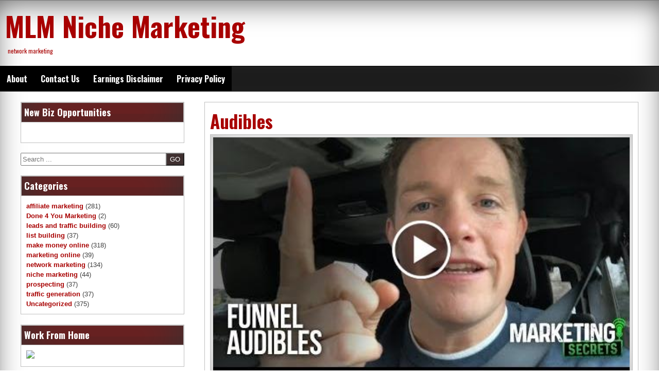

--- FILE ---
content_type: text/html; charset=UTF-8
request_url: http://mlmnichemarketing.com/audibles/
body_size: 54906
content:
<!DOCTYPE html>
<!--[if IE 7]>
<html class="ie ie7" lang="en-US">
<![endif]-->
<!--[if IE 8]>
<html class="ie ie8" lang="en-US">
<![endif]-->
<!--[if !(IE 7) | !(IE 8) ]><!-->
<html lang="en-US">
<!--<![endif]-->
<head>
	<meta charset="UTF-8">
	<meta name="viewport" content="width=device-width, initial-scale=1">
	<link rel="profile" href="https://gmpg.org/xfn/11">
		<link rel="pingback" href="http://mlmnichemarketing.com/xmlrpc.php">
		<meta name='robots' content='index, follow, max-image-preview:large, max-snippet:-1, max-video-preview:-1' />

	<!-- This site is optimized with the Yoast SEO plugin v20.2.1 - https://yoast.com/wordpress/plugins/seo/ -->
	<title>Audibles - MLM Niche Marketing</title>
	<link rel="canonical" href="http://mlmnichemarketing.com/audibles/" />
	<meta property="og:locale" content="en_US" />
	<meta property="og:type" content="article" />
	<meta property="og:title" content="Audibles - MLM Niche Marketing" />
	<meta property="og:description" content="[aoa id=&#8217;1&#8242;][dn_wp_yt_youtube_source type=&#8221;101&#8243; id=&#8221;YTU0xeEGHWM&#8221;][/aoa] Subscribe to our NEW Vodcasting at http://www.MarketingSecrets.com What to do WHEN You New-borns flops. On today’s Russell Jaydo55 about one of his Presentation for Hackedly Live and why he is it. HERE are a few of the ROMaster2 Things to Listen for in this : -What was the Hindquarter Audibles. -Why [&hellip;]" />
	<meta property="og:url" content="http://mlmnichemarketing.com/audibles/" />
	<meta property="og:site_name" content="MLM Niche Marketing" />
	<meta property="article:published_time" content="2018-03-16T22:32:58+00:00" />
	<meta property="og:image" content="http://mlmnichemarketing.com/wp-content/uploads/2018/03wvrvmhhlrudiv00-1521239577.jpg" />
	<meta property="og:image:width" content="480" />
	<meta property="og:image:height" content="270" />
	<meta property="og:image:type" content="image/jpeg" />
	<meta name="author" content="admin" />
	<meta name="twitter:card" content="summary_large_image" />
	<meta name="twitter:label1" content="Written by" />
	<meta name="twitter:data1" content="admin" />
	<meta name="twitter:label2" content="Est. reading time" />
	<meta name="twitter:data2" content="1 minute" />
	<script type="application/ld+json" class="yoast-schema-graph">{"@context":"https://schema.org","@graph":[{"@type":"WebPage","@id":"http://mlmnichemarketing.com/audibles/","url":"http://mlmnichemarketing.com/audibles/","name":"Audibles - MLM Niche Marketing","isPartOf":{"@id":"http://mlmnichemarketing.com/#website"},"primaryImageOfPage":{"@id":"http://mlmnichemarketing.com/audibles/#primaryimage"},"image":{"@id":"http://mlmnichemarketing.com/audibles/#primaryimage"},"thumbnailUrl":"http://mlmnichemarketing.com/wp-content/uploads/2018/03wvrvmhhlrudiv00-1521239577.jpg","datePublished":"2018-03-16T22:32:58+00:00","dateModified":"2018-03-16T22:32:58+00:00","author":{"@id":"http://mlmnichemarketing.com/#/schema/person/cf7663e2e8650012081f233d937fadd1"},"breadcrumb":{"@id":"http://mlmnichemarketing.com/audibles/#breadcrumb"},"inLanguage":"en-US","potentialAction":[{"@type":"ReadAction","target":["http://mlmnichemarketing.com/audibles/"]}]},{"@type":"ImageObject","inLanguage":"en-US","@id":"http://mlmnichemarketing.com/audibles/#primaryimage","url":"http://mlmnichemarketing.com/wp-content/uploads/2018/03wvrvmhhlrudiv00-1521239577.jpg","contentUrl":"http://mlmnichemarketing.com/wp-content/uploads/2018/03wvrvmhhlrudiv00-1521239577.jpg","width":480,"height":270},{"@type":"BreadcrumbList","@id":"http://mlmnichemarketing.com/audibles/#breadcrumb","itemListElement":[{"@type":"ListItem","position":1,"name":"Home","item":"http://mlmnichemarketing.com/"},{"@type":"ListItem","position":2,"name":"Audibles"}]},{"@type":"WebSite","@id":"http://mlmnichemarketing.com/#website","url":"http://mlmnichemarketing.com/","name":"MLM Niche Marketing","description":"network marketing","potentialAction":[{"@type":"SearchAction","target":{"@type":"EntryPoint","urlTemplate":"http://mlmnichemarketing.com/?s={search_term_string}"},"query-input":"required name=search_term_string"}],"inLanguage":"en-US"},{"@type":"Person","@id":"http://mlmnichemarketing.com/#/schema/person/cf7663e2e8650012081f233d937fadd1","name":"admin","image":{"@type":"ImageObject","inLanguage":"en-US","@id":"http://mlmnichemarketing.com/#/schema/person/image/","url":"http://2.gravatar.com/avatar/eb8f9875c0f9aedef8495977858bd57e?s=96&d=mm&r=g","contentUrl":"http://2.gravatar.com/avatar/eb8f9875c0f9aedef8495977858bd57e?s=96&d=mm&r=g","caption":"admin"},"url":"http://mlmnichemarketing.com/author/admin/"}]}</script>
	<!-- / Yoast SEO plugin. -->


<link rel='dns-prefetch' href='//fonts.googleapis.com' />
<link rel="alternate" type="application/rss+xml" title="MLM Niche Marketing &raquo; Feed" href="http://mlmnichemarketing.com/feed/" />
<link rel="alternate" type="application/rss+xml" title="MLM Niche Marketing &raquo; Comments Feed" href="http://mlmnichemarketing.com/comments/feed/" />
<link rel="alternate" type="application/rss+xml" title="MLM Niche Marketing &raquo; Audibles Comments Feed" href="http://mlmnichemarketing.com/audibles/feed/" />
<script type="text/javascript">
window._wpemojiSettings = {"baseUrl":"https:\/\/s.w.org\/images\/core\/emoji\/14.0.0\/72x72\/","ext":".png","svgUrl":"https:\/\/s.w.org\/images\/core\/emoji\/14.0.0\/svg\/","svgExt":".svg","source":{"concatemoji":"http:\/\/mlmnichemarketing.com\/wp-includes\/js\/wp-emoji-release.min.js?ver=6.1.9"}};
/*! This file is auto-generated */
!function(e,a,t){var n,r,o,i=a.createElement("canvas"),p=i.getContext&&i.getContext("2d");function s(e,t){var a=String.fromCharCode,e=(p.clearRect(0,0,i.width,i.height),p.fillText(a.apply(this,e),0,0),i.toDataURL());return p.clearRect(0,0,i.width,i.height),p.fillText(a.apply(this,t),0,0),e===i.toDataURL()}function c(e){var t=a.createElement("script");t.src=e,t.defer=t.type="text/javascript",a.getElementsByTagName("head")[0].appendChild(t)}for(o=Array("flag","emoji"),t.supports={everything:!0,everythingExceptFlag:!0},r=0;r<o.length;r++)t.supports[o[r]]=function(e){if(p&&p.fillText)switch(p.textBaseline="top",p.font="600 32px Arial",e){case"flag":return s([127987,65039,8205,9895,65039],[127987,65039,8203,9895,65039])?!1:!s([55356,56826,55356,56819],[55356,56826,8203,55356,56819])&&!s([55356,57332,56128,56423,56128,56418,56128,56421,56128,56430,56128,56423,56128,56447],[55356,57332,8203,56128,56423,8203,56128,56418,8203,56128,56421,8203,56128,56430,8203,56128,56423,8203,56128,56447]);case"emoji":return!s([129777,127995,8205,129778,127999],[129777,127995,8203,129778,127999])}return!1}(o[r]),t.supports.everything=t.supports.everything&&t.supports[o[r]],"flag"!==o[r]&&(t.supports.everythingExceptFlag=t.supports.everythingExceptFlag&&t.supports[o[r]]);t.supports.everythingExceptFlag=t.supports.everythingExceptFlag&&!t.supports.flag,t.DOMReady=!1,t.readyCallback=function(){t.DOMReady=!0},t.supports.everything||(n=function(){t.readyCallback()},a.addEventListener?(a.addEventListener("DOMContentLoaded",n,!1),e.addEventListener("load",n,!1)):(e.attachEvent("onload",n),a.attachEvent("onreadystatechange",function(){"complete"===a.readyState&&t.readyCallback()})),(e=t.source||{}).concatemoji?c(e.concatemoji):e.wpemoji&&e.twemoji&&(c(e.twemoji),c(e.wpemoji)))}(window,document,window._wpemojiSettings);
</script>
<style type="text/css">
img.wp-smiley,
img.emoji {
	display: inline !important;
	border: none !important;
	box-shadow: none !important;
	height: 1em !important;
	width: 1em !important;
	margin: 0 0.07em !important;
	vertical-align: -0.1em !important;
	background: none !important;
	padding: 0 !important;
}
</style>
	<link rel='stylesheet' id='wp-block-library-css' href='http://mlmnichemarketing.com/wp-includes/css/dist/block-library/style.min.css?ver=6.1.9' type='text/css' media='all' />
<style id='wp-block-library-theme-inline-css' type='text/css'>
.wp-block-audio figcaption{color:#555;font-size:13px;text-align:center}.is-dark-theme .wp-block-audio figcaption{color:hsla(0,0%,100%,.65)}.wp-block-audio{margin:0 0 1em}.wp-block-code{border:1px solid #ccc;border-radius:4px;font-family:Menlo,Consolas,monaco,monospace;padding:.8em 1em}.wp-block-embed figcaption{color:#555;font-size:13px;text-align:center}.is-dark-theme .wp-block-embed figcaption{color:hsla(0,0%,100%,.65)}.wp-block-embed{margin:0 0 1em}.blocks-gallery-caption{color:#555;font-size:13px;text-align:center}.is-dark-theme .blocks-gallery-caption{color:hsla(0,0%,100%,.65)}.wp-block-image figcaption{color:#555;font-size:13px;text-align:center}.is-dark-theme .wp-block-image figcaption{color:hsla(0,0%,100%,.65)}.wp-block-image{margin:0 0 1em}.wp-block-pullquote{border-top:4px solid;border-bottom:4px solid;margin-bottom:1.75em;color:currentColor}.wp-block-pullquote__citation,.wp-block-pullquote cite,.wp-block-pullquote footer{color:currentColor;text-transform:uppercase;font-size:.8125em;font-style:normal}.wp-block-quote{border-left:.25em solid;margin:0 0 1.75em;padding-left:1em}.wp-block-quote cite,.wp-block-quote footer{color:currentColor;font-size:.8125em;position:relative;font-style:normal}.wp-block-quote.has-text-align-right{border-left:none;border-right:.25em solid;padding-left:0;padding-right:1em}.wp-block-quote.has-text-align-center{border:none;padding-left:0}.wp-block-quote.is-large,.wp-block-quote.is-style-large,.wp-block-quote.is-style-plain{border:none}.wp-block-search .wp-block-search__label{font-weight:700}.wp-block-search__button{border:1px solid #ccc;padding:.375em .625em}:where(.wp-block-group.has-background){padding:1.25em 2.375em}.wp-block-separator.has-css-opacity{opacity:.4}.wp-block-separator{border:none;border-bottom:2px solid;margin-left:auto;margin-right:auto}.wp-block-separator.has-alpha-channel-opacity{opacity:1}.wp-block-separator:not(.is-style-wide):not(.is-style-dots){width:100px}.wp-block-separator.has-background:not(.is-style-dots){border-bottom:none;height:1px}.wp-block-separator.has-background:not(.is-style-wide):not(.is-style-dots){height:2px}.wp-block-table{margin:"0 0 1em 0"}.wp-block-table thead{border-bottom:3px solid}.wp-block-table tfoot{border-top:3px solid}.wp-block-table td,.wp-block-table th{word-break:normal}.wp-block-table figcaption{color:#555;font-size:13px;text-align:center}.is-dark-theme .wp-block-table figcaption{color:hsla(0,0%,100%,.65)}.wp-block-video figcaption{color:#555;font-size:13px;text-align:center}.is-dark-theme .wp-block-video figcaption{color:hsla(0,0%,100%,.65)}.wp-block-video{margin:0 0 1em}.wp-block-template-part.has-background{padding:1.25em 2.375em;margin-top:0;margin-bottom:0}
</style>
<link rel='stylesheet' id='classic-theme-styles-css' href='http://mlmnichemarketing.com/wp-includes/css/classic-themes.min.css?ver=1' type='text/css' media='all' />
<style id='global-styles-inline-css' type='text/css'>
body{--wp--preset--color--black: #000000;--wp--preset--color--cyan-bluish-gray: #abb8c3;--wp--preset--color--white: #ffffff;--wp--preset--color--pale-pink: #f78da7;--wp--preset--color--vivid-red: #cf2e2e;--wp--preset--color--luminous-vivid-orange: #ff6900;--wp--preset--color--luminous-vivid-amber: #fcb900;--wp--preset--color--light-green-cyan: #7bdcb5;--wp--preset--color--vivid-green-cyan: #00d084;--wp--preset--color--pale-cyan-blue: #8ed1fc;--wp--preset--color--vivid-cyan-blue: #0693e3;--wp--preset--color--vivid-purple: #9b51e0;--wp--preset--gradient--vivid-cyan-blue-to-vivid-purple: linear-gradient(135deg,rgba(6,147,227,1) 0%,rgb(155,81,224) 100%);--wp--preset--gradient--light-green-cyan-to-vivid-green-cyan: linear-gradient(135deg,rgb(122,220,180) 0%,rgb(0,208,130) 100%);--wp--preset--gradient--luminous-vivid-amber-to-luminous-vivid-orange: linear-gradient(135deg,rgba(252,185,0,1) 0%,rgba(255,105,0,1) 100%);--wp--preset--gradient--luminous-vivid-orange-to-vivid-red: linear-gradient(135deg,rgba(255,105,0,1) 0%,rgb(207,46,46) 100%);--wp--preset--gradient--very-light-gray-to-cyan-bluish-gray: linear-gradient(135deg,rgb(238,238,238) 0%,rgb(169,184,195) 100%);--wp--preset--gradient--cool-to-warm-spectrum: linear-gradient(135deg,rgb(74,234,220) 0%,rgb(151,120,209) 20%,rgb(207,42,186) 40%,rgb(238,44,130) 60%,rgb(251,105,98) 80%,rgb(254,248,76) 100%);--wp--preset--gradient--blush-light-purple: linear-gradient(135deg,rgb(255,206,236) 0%,rgb(152,150,240) 100%);--wp--preset--gradient--blush-bordeaux: linear-gradient(135deg,rgb(254,205,165) 0%,rgb(254,45,45) 50%,rgb(107,0,62) 100%);--wp--preset--gradient--luminous-dusk: linear-gradient(135deg,rgb(255,203,112) 0%,rgb(199,81,192) 50%,rgb(65,88,208) 100%);--wp--preset--gradient--pale-ocean: linear-gradient(135deg,rgb(255,245,203) 0%,rgb(182,227,212) 50%,rgb(51,167,181) 100%);--wp--preset--gradient--electric-grass: linear-gradient(135deg,rgb(202,248,128) 0%,rgb(113,206,126) 100%);--wp--preset--gradient--midnight: linear-gradient(135deg,rgb(2,3,129) 0%,rgb(40,116,252) 100%);--wp--preset--duotone--dark-grayscale: url('#wp-duotone-dark-grayscale');--wp--preset--duotone--grayscale: url('#wp-duotone-grayscale');--wp--preset--duotone--purple-yellow: url('#wp-duotone-purple-yellow');--wp--preset--duotone--blue-red: url('#wp-duotone-blue-red');--wp--preset--duotone--midnight: url('#wp-duotone-midnight');--wp--preset--duotone--magenta-yellow: url('#wp-duotone-magenta-yellow');--wp--preset--duotone--purple-green: url('#wp-duotone-purple-green');--wp--preset--duotone--blue-orange: url('#wp-duotone-blue-orange');--wp--preset--font-size--small: 13px;--wp--preset--font-size--medium: 20px;--wp--preset--font-size--large: 36px;--wp--preset--font-size--x-large: 42px;--wp--preset--spacing--20: 0.44rem;--wp--preset--spacing--30: 0.67rem;--wp--preset--spacing--40: 1rem;--wp--preset--spacing--50: 1.5rem;--wp--preset--spacing--60: 2.25rem;--wp--preset--spacing--70: 3.38rem;--wp--preset--spacing--80: 5.06rem;}:where(.is-layout-flex){gap: 0.5em;}body .is-layout-flow > .alignleft{float: left;margin-inline-start: 0;margin-inline-end: 2em;}body .is-layout-flow > .alignright{float: right;margin-inline-start: 2em;margin-inline-end: 0;}body .is-layout-flow > .aligncenter{margin-left: auto !important;margin-right: auto !important;}body .is-layout-constrained > .alignleft{float: left;margin-inline-start: 0;margin-inline-end: 2em;}body .is-layout-constrained > .alignright{float: right;margin-inline-start: 2em;margin-inline-end: 0;}body .is-layout-constrained > .aligncenter{margin-left: auto !important;margin-right: auto !important;}body .is-layout-constrained > :where(:not(.alignleft):not(.alignright):not(.alignfull)){max-width: var(--wp--style--global--content-size);margin-left: auto !important;margin-right: auto !important;}body .is-layout-constrained > .alignwide{max-width: var(--wp--style--global--wide-size);}body .is-layout-flex{display: flex;}body .is-layout-flex{flex-wrap: wrap;align-items: center;}body .is-layout-flex > *{margin: 0;}:where(.wp-block-columns.is-layout-flex){gap: 2em;}.has-black-color{color: var(--wp--preset--color--black) !important;}.has-cyan-bluish-gray-color{color: var(--wp--preset--color--cyan-bluish-gray) !important;}.has-white-color{color: var(--wp--preset--color--white) !important;}.has-pale-pink-color{color: var(--wp--preset--color--pale-pink) !important;}.has-vivid-red-color{color: var(--wp--preset--color--vivid-red) !important;}.has-luminous-vivid-orange-color{color: var(--wp--preset--color--luminous-vivid-orange) !important;}.has-luminous-vivid-amber-color{color: var(--wp--preset--color--luminous-vivid-amber) !important;}.has-light-green-cyan-color{color: var(--wp--preset--color--light-green-cyan) !important;}.has-vivid-green-cyan-color{color: var(--wp--preset--color--vivid-green-cyan) !important;}.has-pale-cyan-blue-color{color: var(--wp--preset--color--pale-cyan-blue) !important;}.has-vivid-cyan-blue-color{color: var(--wp--preset--color--vivid-cyan-blue) !important;}.has-vivid-purple-color{color: var(--wp--preset--color--vivid-purple) !important;}.has-black-background-color{background-color: var(--wp--preset--color--black) !important;}.has-cyan-bluish-gray-background-color{background-color: var(--wp--preset--color--cyan-bluish-gray) !important;}.has-white-background-color{background-color: var(--wp--preset--color--white) !important;}.has-pale-pink-background-color{background-color: var(--wp--preset--color--pale-pink) !important;}.has-vivid-red-background-color{background-color: var(--wp--preset--color--vivid-red) !important;}.has-luminous-vivid-orange-background-color{background-color: var(--wp--preset--color--luminous-vivid-orange) !important;}.has-luminous-vivid-amber-background-color{background-color: var(--wp--preset--color--luminous-vivid-amber) !important;}.has-light-green-cyan-background-color{background-color: var(--wp--preset--color--light-green-cyan) !important;}.has-vivid-green-cyan-background-color{background-color: var(--wp--preset--color--vivid-green-cyan) !important;}.has-pale-cyan-blue-background-color{background-color: var(--wp--preset--color--pale-cyan-blue) !important;}.has-vivid-cyan-blue-background-color{background-color: var(--wp--preset--color--vivid-cyan-blue) !important;}.has-vivid-purple-background-color{background-color: var(--wp--preset--color--vivid-purple) !important;}.has-black-border-color{border-color: var(--wp--preset--color--black) !important;}.has-cyan-bluish-gray-border-color{border-color: var(--wp--preset--color--cyan-bluish-gray) !important;}.has-white-border-color{border-color: var(--wp--preset--color--white) !important;}.has-pale-pink-border-color{border-color: var(--wp--preset--color--pale-pink) !important;}.has-vivid-red-border-color{border-color: var(--wp--preset--color--vivid-red) !important;}.has-luminous-vivid-orange-border-color{border-color: var(--wp--preset--color--luminous-vivid-orange) !important;}.has-luminous-vivid-amber-border-color{border-color: var(--wp--preset--color--luminous-vivid-amber) !important;}.has-light-green-cyan-border-color{border-color: var(--wp--preset--color--light-green-cyan) !important;}.has-vivid-green-cyan-border-color{border-color: var(--wp--preset--color--vivid-green-cyan) !important;}.has-pale-cyan-blue-border-color{border-color: var(--wp--preset--color--pale-cyan-blue) !important;}.has-vivid-cyan-blue-border-color{border-color: var(--wp--preset--color--vivid-cyan-blue) !important;}.has-vivid-purple-border-color{border-color: var(--wp--preset--color--vivid-purple) !important;}.has-vivid-cyan-blue-to-vivid-purple-gradient-background{background: var(--wp--preset--gradient--vivid-cyan-blue-to-vivid-purple) !important;}.has-light-green-cyan-to-vivid-green-cyan-gradient-background{background: var(--wp--preset--gradient--light-green-cyan-to-vivid-green-cyan) !important;}.has-luminous-vivid-amber-to-luminous-vivid-orange-gradient-background{background: var(--wp--preset--gradient--luminous-vivid-amber-to-luminous-vivid-orange) !important;}.has-luminous-vivid-orange-to-vivid-red-gradient-background{background: var(--wp--preset--gradient--luminous-vivid-orange-to-vivid-red) !important;}.has-very-light-gray-to-cyan-bluish-gray-gradient-background{background: var(--wp--preset--gradient--very-light-gray-to-cyan-bluish-gray) !important;}.has-cool-to-warm-spectrum-gradient-background{background: var(--wp--preset--gradient--cool-to-warm-spectrum) !important;}.has-blush-light-purple-gradient-background{background: var(--wp--preset--gradient--blush-light-purple) !important;}.has-blush-bordeaux-gradient-background{background: var(--wp--preset--gradient--blush-bordeaux) !important;}.has-luminous-dusk-gradient-background{background: var(--wp--preset--gradient--luminous-dusk) !important;}.has-pale-ocean-gradient-background{background: var(--wp--preset--gradient--pale-ocean) !important;}.has-electric-grass-gradient-background{background: var(--wp--preset--gradient--electric-grass) !important;}.has-midnight-gradient-background{background: var(--wp--preset--gradient--midnight) !important;}.has-small-font-size{font-size: var(--wp--preset--font-size--small) !important;}.has-medium-font-size{font-size: var(--wp--preset--font-size--medium) !important;}.has-large-font-size{font-size: var(--wp--preset--font-size--large) !important;}.has-x-large-font-size{font-size: var(--wp--preset--font-size--x-large) !important;}
.wp-block-navigation a:where(:not(.wp-element-button)){color: inherit;}
:where(.wp-block-columns.is-layout-flex){gap: 2em;}
.wp-block-pullquote{font-size: 1.5em;line-height: 1.6;}
</style>
<link rel='stylesheet' id='toastr-css' href='http://mlmnichemarketing.com/wp-content/plugins/gpt-blaster/public/css/toastr.min.css?ver=1.0.1' type='text/css' media='all' />
<link rel='stylesheet' id='gpt-blaster-css' href='http://mlmnichemarketing.com/wp-content/plugins/gpt-blaster/public/css/gpt-blaster-public.css?ver=1.0.1' type='text/css' media='all' />
<link rel='stylesheet' id='dashicons-css' href='http://mlmnichemarketing.com/wp-includes/css/dashicons.min.css?ver=6.1.9' type='text/css' media='all' />
<link rel='stylesheet' id='seos-magazine-dashicons-style-css' href='http://mlmnichemarketing.com/wp-content/themes/seos-magazine/style.css?ver=1.0' type='text/css' media='all' />
<link rel='stylesheet' id='seos-magazine-fontawesome-css' href='http://mlmnichemarketing.com/wp-content/themes/seos-magazine/css/font-awesome.min.css?ver=6.1.9' type='text/css' media='all' />
<link rel='stylesheet' id='seos-magazine-font-oswald-css' href='//fonts.googleapis.com/css?family=Oswald%3A400%2C300%2C700&#038;ver=1' type='text/css' media='screen' />
<script type='text/javascript' src='http://mlmnichemarketing.com/wp-includes/js/jquery/jquery.min.js?ver=3.6.1' id='jquery-core-js'></script>
<script type='text/javascript' src='http://mlmnichemarketing.com/wp-includes/js/jquery/jquery-migrate.min.js?ver=3.3.2' id='jquery-migrate-js'></script>
<script type='text/javascript' src='http://mlmnichemarketing.com/wp-content/plugins/gpt-blaster/public/js/toastr.min.js?ver=1.0.1' id='toastr-js'></script>
<script type='text/javascript' id='gpt-blaster-js-extra'>
/* <![CDATA[ */
var gptblaster_ajax_path = {"url":"http:\/\/mlmnichemarketing.com\/wp-admin\/admin-ajax.php"};
/* ]]> */
</script>
<script type='text/javascript' src='http://mlmnichemarketing.com/wp-content/plugins/gpt-blaster/public/js/gpt-blaster-public.js?ver=1.0.1' id='gpt-blaster-js'></script>
<link rel="https://api.w.org/" href="http://mlmnichemarketing.com/wp-json/" /><link rel="alternate" type="application/json" href="http://mlmnichemarketing.com/wp-json/wp/v2/posts/862451" /><link rel="EditURI" type="application/rsd+xml" title="RSD" href="http://mlmnichemarketing.com/xmlrpc.php?rsd" />
<link rel="wlwmanifest" type="application/wlwmanifest+xml" href="http://mlmnichemarketing.com/wp-includes/wlwmanifest.xml" />
<meta name="generator" content="WordPress 6.1.9" />
<link rel='shortlink' href='http://mlmnichemarketing.com/?p=862451' />
<link rel="alternate" type="application/json+oembed" href="http://mlmnichemarketing.com/wp-json/oembed/1.0/embed?url=http%3A%2F%2Fmlmnichemarketing.com%2Faudibles%2F" />
<link rel="alternate" type="text/xml+oembed" href="http://mlmnichemarketing.com/wp-json/oembed/1.0/embed?url=http%3A%2F%2Fmlmnichemarketing.com%2Faudibles%2F&#038;format=xml" />
<style type="text/css">.recentcomments a{display:inline !important;padding:0 !important;margin:0 !important;}</style>	<style type="text/css">
			header .site-branding .site-title a,
		header .site-branding .site-description {
			color: #A80000;
		}
		</style>
	<style id="kirki-inline-styles"></style></head>

<body class="post-template-default single single-post postid-862451 single-format-standard wp-embed-responsive group-blog"><svg xmlns="http://www.w3.org/2000/svg" viewBox="0 0 0 0" width="0" height="0" focusable="false" role="none" style="visibility: hidden; position: absolute; left: -9999px; overflow: hidden;" ><defs><filter id="wp-duotone-dark-grayscale"><feColorMatrix color-interpolation-filters="sRGB" type="matrix" values=" .299 .587 .114 0 0 .299 .587 .114 0 0 .299 .587 .114 0 0 .299 .587 .114 0 0 " /><feComponentTransfer color-interpolation-filters="sRGB" ><feFuncR type="table" tableValues="0 0.49803921568627" /><feFuncG type="table" tableValues="0 0.49803921568627" /><feFuncB type="table" tableValues="0 0.49803921568627" /><feFuncA type="table" tableValues="1 1" /></feComponentTransfer><feComposite in2="SourceGraphic" operator="in" /></filter></defs></svg><svg xmlns="http://www.w3.org/2000/svg" viewBox="0 0 0 0" width="0" height="0" focusable="false" role="none" style="visibility: hidden; position: absolute; left: -9999px; overflow: hidden;" ><defs><filter id="wp-duotone-grayscale"><feColorMatrix color-interpolation-filters="sRGB" type="matrix" values=" .299 .587 .114 0 0 .299 .587 .114 0 0 .299 .587 .114 0 0 .299 .587 .114 0 0 " /><feComponentTransfer color-interpolation-filters="sRGB" ><feFuncR type="table" tableValues="0 1" /><feFuncG type="table" tableValues="0 1" /><feFuncB type="table" tableValues="0 1" /><feFuncA type="table" tableValues="1 1" /></feComponentTransfer><feComposite in2="SourceGraphic" operator="in" /></filter></defs></svg><svg xmlns="http://www.w3.org/2000/svg" viewBox="0 0 0 0" width="0" height="0" focusable="false" role="none" style="visibility: hidden; position: absolute; left: -9999px; overflow: hidden;" ><defs><filter id="wp-duotone-purple-yellow"><feColorMatrix color-interpolation-filters="sRGB" type="matrix" values=" .299 .587 .114 0 0 .299 .587 .114 0 0 .299 .587 .114 0 0 .299 .587 .114 0 0 " /><feComponentTransfer color-interpolation-filters="sRGB" ><feFuncR type="table" tableValues="0.54901960784314 0.98823529411765" /><feFuncG type="table" tableValues="0 1" /><feFuncB type="table" tableValues="0.71764705882353 0.25490196078431" /><feFuncA type="table" tableValues="1 1" /></feComponentTransfer><feComposite in2="SourceGraphic" operator="in" /></filter></defs></svg><svg xmlns="http://www.w3.org/2000/svg" viewBox="0 0 0 0" width="0" height="0" focusable="false" role="none" style="visibility: hidden; position: absolute; left: -9999px; overflow: hidden;" ><defs><filter id="wp-duotone-blue-red"><feColorMatrix color-interpolation-filters="sRGB" type="matrix" values=" .299 .587 .114 0 0 .299 .587 .114 0 0 .299 .587 .114 0 0 .299 .587 .114 0 0 " /><feComponentTransfer color-interpolation-filters="sRGB" ><feFuncR type="table" tableValues="0 1" /><feFuncG type="table" tableValues="0 0.27843137254902" /><feFuncB type="table" tableValues="0.5921568627451 0.27843137254902" /><feFuncA type="table" tableValues="1 1" /></feComponentTransfer><feComposite in2="SourceGraphic" operator="in" /></filter></defs></svg><svg xmlns="http://www.w3.org/2000/svg" viewBox="0 0 0 0" width="0" height="0" focusable="false" role="none" style="visibility: hidden; position: absolute; left: -9999px; overflow: hidden;" ><defs><filter id="wp-duotone-midnight"><feColorMatrix color-interpolation-filters="sRGB" type="matrix" values=" .299 .587 .114 0 0 .299 .587 .114 0 0 .299 .587 .114 0 0 .299 .587 .114 0 0 " /><feComponentTransfer color-interpolation-filters="sRGB" ><feFuncR type="table" tableValues="0 0" /><feFuncG type="table" tableValues="0 0.64705882352941" /><feFuncB type="table" tableValues="0 1" /><feFuncA type="table" tableValues="1 1" /></feComponentTransfer><feComposite in2="SourceGraphic" operator="in" /></filter></defs></svg><svg xmlns="http://www.w3.org/2000/svg" viewBox="0 0 0 0" width="0" height="0" focusable="false" role="none" style="visibility: hidden; position: absolute; left: -9999px; overflow: hidden;" ><defs><filter id="wp-duotone-magenta-yellow"><feColorMatrix color-interpolation-filters="sRGB" type="matrix" values=" .299 .587 .114 0 0 .299 .587 .114 0 0 .299 .587 .114 0 0 .299 .587 .114 0 0 " /><feComponentTransfer color-interpolation-filters="sRGB" ><feFuncR type="table" tableValues="0.78039215686275 1" /><feFuncG type="table" tableValues="0 0.94901960784314" /><feFuncB type="table" tableValues="0.35294117647059 0.47058823529412" /><feFuncA type="table" tableValues="1 1" /></feComponentTransfer><feComposite in2="SourceGraphic" operator="in" /></filter></defs></svg><svg xmlns="http://www.w3.org/2000/svg" viewBox="0 0 0 0" width="0" height="0" focusable="false" role="none" style="visibility: hidden; position: absolute; left: -9999px; overflow: hidden;" ><defs><filter id="wp-duotone-purple-green"><feColorMatrix color-interpolation-filters="sRGB" type="matrix" values=" .299 .587 .114 0 0 .299 .587 .114 0 0 .299 .587 .114 0 0 .299 .587 .114 0 0 " /><feComponentTransfer color-interpolation-filters="sRGB" ><feFuncR type="table" tableValues="0.65098039215686 0.40392156862745" /><feFuncG type="table" tableValues="0 1" /><feFuncB type="table" tableValues="0.44705882352941 0.4" /><feFuncA type="table" tableValues="1 1" /></feComponentTransfer><feComposite in2="SourceGraphic" operator="in" /></filter></defs></svg><svg xmlns="http://www.w3.org/2000/svg" viewBox="0 0 0 0" width="0" height="0" focusable="false" role="none" style="visibility: hidden; position: absolute; left: -9999px; overflow: hidden;" ><defs><filter id="wp-duotone-blue-orange"><feColorMatrix color-interpolation-filters="sRGB" type="matrix" values=" .299 .587 .114 0 0 .299 .587 .114 0 0 .299 .587 .114 0 0 .299 .587 .114 0 0 " /><feComponentTransfer color-interpolation-filters="sRGB" ><feFuncR type="table" tableValues="0.098039215686275 1" /><feFuncG type="table" tableValues="0 0.66274509803922" /><feFuncB type="table" tableValues="0.84705882352941 0.41960784313725" /><feFuncA type="table" tableValues="1 1" /></feComponentTransfer><feComposite in2="SourceGraphic" operator="in" /></filter></defs></svg><div id="page" class="site">
	<a class="skip-link screen-reader-text" href="#content">Skip to content</a>
	<div class="dotted-header">
		<header id="masthead" class="site-header" role="banner" style=" min-height:120px;">		
			<div class="site-branding">
			
									<p class="site-title"><a href="http://mlmnichemarketing.com/" rel="home">MLM Niche Marketing</a></p>
									<p class="site-description">network marketing</p>
								
			</div><!-- .site-branding -->
			

		</header><!-- #masthead -->
		<nav id="site-navigation" class="main-navigation" role="navigation">
				<button class="menu-toggle" aria-controls="primary-menu" aria-expanded="false">Menu</button>
				<div id="primary-menu" class="menu"><ul>
<li class="page_item page-item-1987"><a href="http://mlmnichemarketing.com/about/">About</a></li>
<li class="page_item page-item-1985"><a href="http://mlmnichemarketing.com/contact-us-2/">Contact Us</a></li>
<li class="page_item page-item-3204"><a href="http://mlmnichemarketing.com/earnings-disclaimer-2/">Earnings Disclaimer</a></li>
<li class="page_item page-item-3202"><a href="http://mlmnichemarketing.com/privacy-policy-2/">Privacy Policy</a></li>
</ul></div>
		</nav><!-- #site-navigation -->
	</div>

	<div id="content" class="site-content">
	<div id="primary" class="content-area">
		<main id="main" class="site-main" role="main">

		
<article id="post-862451" class="post-862451 post type-post status-publish format-standard has-post-thumbnail hentry category-affiliate-marketing">
	<header class="entry-header">

		<h1 class="entry-title">Audibles</h1>		
				<div class="img-news">
			<img width="480" height="270" src="http://mlmnichemarketing.com/wp-content/uploads/2018/03wvrvmhhlrudiv00-1521239577.jpg" class="attachment-custom-size size-custom-size wp-post-image" alt="" decoding="async" srcset="http://mlmnichemarketing.com/wp-content/uploads/2018/03wvrvmhhlrudiv00-1521239577.jpg 480w, http://mlmnichemarketing.com/wp-content/uploads/2018/03wvrvmhhlrudiv00-1521239577-300x169.jpg 300w" sizes="(max-width: 480px) 100vw, 480px" />		</div>
				
		
		<div class="entry-meta">
			<span class="posted-on">On: <a href="http://mlmnichemarketing.com/audibles/" rel="bookmark"><time class="entry-date published updated" datetime="2018-03-16T17:32:58-05:00">March 16, 2018</time></a> </span><span class="byline">  By: <span class="author vcard"><i class="fa fa-male"></i><a class="url fn n" href="http://mlmnichemarketing.com/author/admin/">admin</a></span> </span>		</div><!-- .entry-meta -->
			</header><!-- .entry-header -->

	<div class="entry-content">
		<p>[aoa id=&#8217;1&#8242;][dn_wp_yt_youtube_source type=&#8221;101&#8243; id=&#8221;YTU0xeEGHWM&#8221;][/aoa]</p>
<p>Subscribe to our NEW Vodcasting at http://www.MarketingSecrets.com</p>
<p>What to do WHEN You New-borns flops.</p>
<p>On today’s  Russell Jaydo55 about  one of his Presentation for  Hackedly Live and why he is  it. HERE are a few of the ROMaster2 Things to Listen for in this :</p>
<p>-What was the  Hindquarter  Audibles.</p>
<p>-Why it’s so Importance to Split test You Funnelsss to go   Funnelsss to great Funnelsss.</p>
<p>-And  you can expect to HEAR during the  Audibles Presentation at  Hackedly Live.</p>
<p>So Listen here to Find out   Audibles is, and why it’s  to be a great Presentation.</p>
	</div><!-- .entry-content -->

	<footer class="entry-footer">
		<i class="fa fa-folder-open"></i><span class="cat-links">  Category: <a href="http://mlmnichemarketing.com/category/affiliate-marketing/" rel="category tag">affiliate marketing</a></span>	</footer><!-- .entry-footer -->
</article><!-- #post-## -->

			<div class="postpagination">
				<span class="prevpost"><a href="http://mlmnichemarketing.com/funnel-hack-everything-not-just-their-funnel/" rel="prev"> <span class="meta-nav">&larr;</span>previous</a></span>
				<span class="nextpost"><a href="http://mlmnichemarketing.com/2018-mpw-occasion-promo/" rel="next">next <span class="meta-nav">&rarr;</span></a></span>
			</div>

			
<div id="comments" class="comments-area">

		<div id="respond" class="comment-respond">
		<h3 id="reply-title" class="comment-reply-title">Leave a Reply</h3><form action="http://mlmnichemarketing.com/wp-comments-post.php" method="post" id="commentform" class="comment-form" novalidate><p class="comment-notes"><span id="email-notes">Your email address will not be published.</span> <span class="required-field-message">Required fields are marked <span class="required">*</span></span></p><p class="comment-form-comment"><label for="comment">Comment <span class="required">*</span></label> <textarea id="comment" name="comment" cols="45" rows="8" maxlength="65525" required></textarea></p><p class="comment-form-author"><label for="author">Name <span class="required">*</span></label> <input id="author" name="author" type="text" value="" size="30" maxlength="245" autocomplete="name" required /></p>
<p class="comment-form-email"><label for="email">Email <span class="required">*</span></label> <input id="email" name="email" type="email" value="" size="30" maxlength="100" aria-describedby="email-notes" autocomplete="email" required /></p>
<p class="comment-form-url"><label for="url">Website</label> <input id="url" name="url" type="url" value="" size="30" maxlength="200" autocomplete="url" /></p>
<p class="comment-form-cookies-consent"><input id="wp-comment-cookies-consent" name="wp-comment-cookies-consent" type="checkbox" value="yes" /> <label for="wp-comment-cookies-consent">Save my name, email, and website in this browser for the next time I comment.</label></p>
<p class="form-submit"><input name="submit" type="submit" id="submit" class="submit" value="Post Comment" /> <input type='hidden' name='comment_post_ID' value='862451' id='comment_post_ID' />
<input type='hidden' name='comment_parent' id='comment_parent' value='0' />
</p><p style="display: none;"><input type="hidden" id="akismet_comment_nonce" name="akismet_comment_nonce" value="837a3cf4a7" /></p><p style="display: none !important;"><label>&#916;<textarea name="ak_hp_textarea" cols="45" rows="8" maxlength="100"></textarea></label><input type="hidden" id="ak_js_1" name="ak_js" value="43"/><script>document.getElementById( "ak_js_1" ).setAttribute( "value", ( new Date() ).getTime() );</script></p></form>	</div><!-- #respond -->
	<p class="akismet_comment_form_privacy_notice">This site uses Akismet to reduce spam. <a href="https://akismet.com/privacy/" target="_blank" rel="nofollow noopener">Learn how your comment data is processed</a>.</p>
</div><!-- #comments -->

		</main><!-- #main -->
	</div><!-- #primary -->


<aside id="secondary" class="widget-area" role="complementary">
	<section id="text-159768811" class="widget widget_text"><h2 class="widget-title">New Biz Opportunities</h2>			<div class="textwidget"><a href="https://mycapturepage.com/cp18.php?user=digitalprofits"><img src="https://mycapturepage.com/admin/images/1591056913.jpg" alt=""></a></div>
		</section><section id="search-2" class="widget widget_search"><form role="search" method="get" class="search-form" action="http://mlmnichemarketing.com/" >
			<div><label class="screen-reader-text" for="s">Search</label>
			<input type="search" class="search-field" placeholder="Search ..." value="" name="s" id="s" />
			<input type="submit" class="search-submit" value="GO" />
			</div>
			</form></section><section id="categories-159756041" class="widget widget_categories"><h2 class="widget-title">Categories</h2>
			<ul>
					<li class="cat-item cat-item-9"><a href="http://mlmnichemarketing.com/category/affiliate-marketing/">affiliate marketing</a> (281)
</li>
	<li class="cat-item cat-item-8276"><a href="http://mlmnichemarketing.com/category/done-4-you-marketing/">Done 4 You Marketing</a> (2)
</li>
	<li class="cat-item cat-item-8"><a href="http://mlmnichemarketing.com/category/leads-and-traffic-building/">leads and traffic building</a> (60)
</li>
	<li class="cat-item cat-item-1421"><a href="http://mlmnichemarketing.com/category/list-building/">list building</a> (37)
</li>
	<li class="cat-item cat-item-1356"><a href="http://mlmnichemarketing.com/category/make-money-online/">make money online</a> (318)
</li>
	<li class="cat-item cat-item-2361"><a href="http://mlmnichemarketing.com/category/marketing-online-2/">marketing online</a> (39)
</li>
	<li class="cat-item cat-item-3"><a href="http://mlmnichemarketing.com/category/network-marketing/">network marketing</a> (134)
</li>
	<li class="cat-item cat-item-4"><a href="http://mlmnichemarketing.com/category/niche-marketing/">niche marketing</a> (44)
</li>
	<li class="cat-item cat-item-7"><a href="http://mlmnichemarketing.com/category/prospecting/">prospecting</a> (37)
</li>
	<li class="cat-item cat-item-6"><a href="http://mlmnichemarketing.com/category/traffic-generation/">traffic generation</a> (37)
</li>
	<li class="cat-item cat-item-1"><a href="http://mlmnichemarketing.com/category/uncategorized/">Uncategorized</a> (375)
</li>
			</ul>

			</section><section id="text-159768812" class="widget widget_text"><h2 class="widget-title">Work From Home</h2>			<div class="textwidget"><a href="https://fast.DiscoverHeal.com/CP3/?u=60480" target="_blank" rel="noopener"><img src="https://fast.discoverheal.com/banners2/HealCP3-300-X-250.jpg" border="0"></a></div>
		</section><section id="archives-2" class="widget widget_archive"><h2 class="widget-title">Archives</h2>
			<ul>
					<li><a href='http://mlmnichemarketing.com/2023/03/'>March 2023</a></li>
	<li><a href='http://mlmnichemarketing.com/2023/02/'>February 2023</a></li>
	<li><a href='http://mlmnichemarketing.com/2020/06/'>June 2020</a></li>
	<li><a href='http://mlmnichemarketing.com/2020/04/'>April 2020</a></li>
	<li><a href='http://mlmnichemarketing.com/2020/03/'>March 2020</a></li>
	<li><a href='http://mlmnichemarketing.com/2018/05/'>May 2018</a></li>
	<li><a href='http://mlmnichemarketing.com/2018/04/'>April 2018</a></li>
	<li><a href='http://mlmnichemarketing.com/2018/03/'>March 2018</a></li>
	<li><a href='http://mlmnichemarketing.com/2018/02/'>February 2018</a></li>
	<li><a href='http://mlmnichemarketing.com/2018/01/'>January 2018</a></li>
	<li><a href='http://mlmnichemarketing.com/2017/12/'>December 2017</a></li>
	<li><a href='http://mlmnichemarketing.com/2017/11/'>November 2017</a></li>
	<li><a href='http://mlmnichemarketing.com/2017/10/'>October 2017</a></li>
	<li><a href='http://mlmnichemarketing.com/2017/09/'>September 2017</a></li>
	<li><a href='http://mlmnichemarketing.com/2017/08/'>August 2017</a></li>
	<li><a href='http://mlmnichemarketing.com/2017/05/'>May 2017</a></li>
	<li><a href='http://mlmnichemarketing.com/2017/04/'>April 2017</a></li>
	<li><a href='http://mlmnichemarketing.com/2016/08/'>August 2016</a></li>
	<li><a href='http://mlmnichemarketing.com/2016/01/'>January 2016</a></li>
	<li><a href='http://mlmnichemarketing.com/2015/09/'>September 2015</a></li>
	<li><a href='http://mlmnichemarketing.com/2015/04/'>April 2015</a></li>
	<li><a href='http://mlmnichemarketing.com/2014/11/'>November 2014</a></li>
	<li><a href='http://mlmnichemarketing.com/2014/06/'>June 2014</a></li>
	<li><a href='http://mlmnichemarketing.com/2014/05/'>May 2014</a></li>
	<li><a href='http://mlmnichemarketing.com/2014/04/'>April 2014</a></li>
	<li><a href='http://mlmnichemarketing.com/2014/03/'>March 2014</a></li>
	<li><a href='http://mlmnichemarketing.com/2014/02/'>February 2014</a></li>
	<li><a href='http://mlmnichemarketing.com/2014/01/'>January 2014</a></li>
	<li><a href='http://mlmnichemarketing.com/2013/12/'>December 2013</a></li>
	<li><a href='http://mlmnichemarketing.com/2013/11/'>November 2013</a></li>
	<li><a href='http://mlmnichemarketing.com/2013/09/'>September 2013</a></li>
	<li><a href='http://mlmnichemarketing.com/2013/08/'>August 2013</a></li>
	<li><a href='http://mlmnichemarketing.com/2013/07/'>July 2013</a></li>
	<li><a href='http://mlmnichemarketing.com/2013/06/'>June 2013</a></li>
	<li><a href='http://mlmnichemarketing.com/2013/05/'>May 2013</a></li>
	<li><a href='http://mlmnichemarketing.com/2013/03/'>March 2013</a></li>
	<li><a href='http://mlmnichemarketing.com/2013/02/'>February 2013</a></li>
	<li><a href='http://mlmnichemarketing.com/2013/01/'>January 2013</a></li>
	<li><a href='http://mlmnichemarketing.com/2012/12/'>December 2012</a></li>
	<li><a href='http://mlmnichemarketing.com/2012/11/'>November 2012</a></li>
	<li><a href='http://mlmnichemarketing.com/2012/10/'>October 2012</a></li>
	<li><a href='http://mlmnichemarketing.com/2012/09/'>September 2012</a></li>
	<li><a href='http://mlmnichemarketing.com/2012/07/'>July 2012</a></li>
	<li><a href='http://mlmnichemarketing.com/2012/06/'>June 2012</a></li>
	<li><a href='http://mlmnichemarketing.com/2012/05/'>May 2012</a></li>
			</ul>

			</section><section id="text-159768817" class="widget widget_text">			<div class="textwidget"><div style="text-align:center;">
                  <a href="https://www.aweber.com/landing-page-builder.htm?id=418171&utm_source=advocate&utm_medium=banner&utm_campaign=static&utm_content=landingpagesstunning">
                  <img src="https://www.aweber.com/banners/landing-pages-stunning/landing-pages-stunning-300x250.jpg" alt="Quickly create stunning landing pages with AWeber" style="border:none;" /></a>
                  </div>
      </div>
		</section><section id="recent-comments-2" class="widget widget_recent_comments"><h2 class="widget-title">Recent Comments</h2><ul id="recentcomments"></ul></section><section id="meta-2" class="widget widget_meta"><h2 class="widget-title">Meta</h2>
		<ul>
						<li><a rel="nofollow" href="http://mlmnichemarketing.com/wp-login.php">Log in</a></li>
			<li><a href="http://mlmnichemarketing.com/feed/">Entries feed</a></li>
			<li><a href="http://mlmnichemarketing.com/comments/feed/">Comments feed</a></li>

			<li><a href="https://wordpress.org/">WordPress.org</a></li>
		</ul>

		</section><section id="calendar-2" class="widget widget_calendar"><div id="calendar_wrap" class="calendar_wrap"><table id="wp-calendar" class="wp-calendar-table">
	<caption>January 2026</caption>
	<thead>
	<tr>
		<th scope="col" title="Monday">M</th>
		<th scope="col" title="Tuesday">T</th>
		<th scope="col" title="Wednesday">W</th>
		<th scope="col" title="Thursday">T</th>
		<th scope="col" title="Friday">F</th>
		<th scope="col" title="Saturday">S</th>
		<th scope="col" title="Sunday">S</th>
	</tr>
	</thead>
	<tbody>
	<tr>
		<td colspan="3" class="pad">&nbsp;</td><td>1</td><td>2</td><td>3</td><td>4</td>
	</tr>
	<tr>
		<td>5</td><td>6</td><td>7</td><td>8</td><td>9</td><td>10</td><td>11</td>
	</tr>
	<tr>
		<td>12</td><td>13</td><td>14</td><td>15</td><td>16</td><td>17</td><td>18</td>
	</tr>
	<tr>
		<td>19</td><td>20</td><td>21</td><td>22</td><td>23</td><td id="today">24</td><td>25</td>
	</tr>
	<tr>
		<td>26</td><td>27</td><td>28</td><td>29</td><td>30</td><td>31</td>
		<td class="pad" colspan="1">&nbsp;</td>
	</tr>
	</tbody>
	</table><nav aria-label="Previous and next months" class="wp-calendar-nav">
		<span class="wp-calendar-nav-prev"><a href="http://mlmnichemarketing.com/2023/03/">&laquo; Mar</a></span>
		<span class="pad">&nbsp;</span>
		<span class="wp-calendar-nav-next">&nbsp;</span>
	</nav></div></section><section id="tag_cloud-2" class="widget widget_tag_cloud"><h2 class="widget-title">Tags</h2><div class="tagcloud"><a href="http://mlmnichemarketing.com/tag/abis_book/" class="tag-cloud-link tag-link-6326 tag-link-position-1" style="font-size: 14.611111111111pt;" aria-label="ABIS_BOOK (31 items)">ABIS_BOOK</a>
<a href="http://mlmnichemarketing.com/tag/abis_ebooks/" class="tag-cloud-link tag-link-6232 tag-link-position-2" style="font-size: 9.037037037037pt;" aria-label="ABIS_EBOOKS (11 items)">ABIS_EBOOKS</a>
<a href="http://mlmnichemarketing.com/tag/about/" class="tag-cloud-link tag-link-180 tag-link-position-3" style="font-size: 8pt;" aria-label="About (9 items)">About</a>
<a href="http://mlmnichemarketing.com/tag/affiliate/" class="tag-cloud-link tag-link-85 tag-link-position-4" style="font-size: 18.5pt;" aria-label="Affiliate (63 items)">Affiliate</a>
<a href="http://mlmnichemarketing.com/tag/affiliate-marketing-2/" class="tag-cloud-link tag-link-72 tag-link-position-5" style="font-size: 10.981481481481pt;" aria-label="Affiliate Marketing (16 items)">Affiliate Marketing</a>
<a href="http://mlmnichemarketing.com/tag/amazon/" class="tag-cloud-link tag-link-989 tag-link-position-6" style="font-size: 9.037037037037pt;" aria-label="Amazon (11 items)">Amazon</a>
<a href="http://mlmnichemarketing.com/tag/and/" class="tag-cloud-link tag-link-6269 tag-link-position-7" style="font-size: 10.333333333333pt;" aria-label="and (14 items)">and</a>
<a href="http://mlmnichemarketing.com/tag/best/" class="tag-cloud-link tag-link-2437 tag-link-position-8" style="font-size: 9.037037037037pt;" aria-label="Best (11 items)">Best</a>
<a href="http://mlmnichemarketing.com/tag/blog/" class="tag-cloud-link tag-link-1163 tag-link-position-9" style="font-size: 10.981481481481pt;" aria-label="Blog (16 items)">Blog</a>
<a href="http://mlmnichemarketing.com/tag/blogs/" class="tag-cloud-link tag-link-4883 tag-link-position-10" style="font-size: 9.037037037037pt;" aria-label="Blogs (11 items)">Blogs</a>
<a href="http://mlmnichemarketing.com/tag/book/" class="tag-cloud-link tag-link-6325 tag-link-position-11" style="font-size: 14.611111111111pt;" aria-label="Book (31 items)">Book</a>
<a href="http://mlmnichemarketing.com/tag/business/" class="tag-cloud-link tag-link-337 tag-link-position-12" style="font-size: 12.407407407407pt;" aria-label="business (21 items)">business</a>
<a href="http://mlmnichemarketing.com/tag/can/" class="tag-cloud-link tag-link-7228 tag-link-position-13" style="font-size: 15pt;" aria-label="can (34 items)">can</a>
<a href="http://mlmnichemarketing.com/tag/ebooks/" class="tag-cloud-link tag-link-2028 tag-link-position-14" style="font-size: 9.4259259259259pt;" aria-label="Ebooks (12 items)">Ebooks</a>
<a href="http://mlmnichemarketing.com/tag/finance/" class="tag-cloud-link tag-link-6024 tag-link-position-15" style="font-size: 9.037037037037pt;" aria-label="Finance (11 items)">Finance</a>
<a href="http://mlmnichemarketing.com/tag/for/" class="tag-cloud-link tag-link-6265 tag-link-position-16" style="font-size: 13.185185185185pt;" aria-label="for (24 items)">for</a>
<a href="http://mlmnichemarketing.com/tag/from/" class="tag-cloud-link tag-link-2226 tag-link-position-17" style="font-size: 8.5185185185185pt;" aria-label="From (10 items)">From</a>
<a href="http://mlmnichemarketing.com/tag/get/" class="tag-cloud-link tag-link-6601 tag-link-position-18" style="font-size: 8.5185185185185pt;" aria-label="Get (10 items)">Get</a>
<a href="http://mlmnichemarketing.com/tag/google/" class="tag-cloud-link tag-link-295 tag-link-position-19" style="font-size: 11.888888888889pt;" aria-label="Google (19 items)">Google</a>
<a href="http://mlmnichemarketing.com/tag/how/" class="tag-cloud-link tag-link-6306 tag-link-position-20" style="font-size: 16.685185185185pt;" aria-label="How (46 items)">How</a>
<a href="http://mlmnichemarketing.com/tag/internet/" class="tag-cloud-link tag-link-366 tag-link-position-21" style="font-size: 16.296296296296pt;" aria-label="Internet (43 items)">Internet</a>
<a href="http://mlmnichemarketing.com/tag/internet-marketing/" class="tag-cloud-link tag-link-261 tag-link-position-22" style="font-size: 10.592592592593pt;" aria-label="Internet marketing (15 items)">Internet marketing</a>
<a href="http://mlmnichemarketing.com/tag/lead-generation/" class="tag-cloud-link tag-link-947 tag-link-position-23" style="font-size: 9.4259259259259pt;" aria-label="Lead Generation (12 items)">Lead Generation</a>
<a href="http://mlmnichemarketing.com/tag/list-builder/" class="tag-cloud-link tag-link-6984 tag-link-position-24" style="font-size: 9.9444444444444pt;" aria-label="list builder (13 items)">list builder</a>
<a href="http://mlmnichemarketing.com/tag/make/" class="tag-cloud-link tag-link-6641 tag-link-position-25" style="font-size: 17.333333333333pt;" aria-label="Make (51 items)">Make</a>
<a href="http://mlmnichemarketing.com/tag/marketing/" class="tag-cloud-link tag-link-37 tag-link-position-26" style="font-size: 22pt;" aria-label="Marketing (119 items)">Marketing</a>
<a href="http://mlmnichemarketing.com/tag/money/" class="tag-cloud-link tag-link-233 tag-link-position-27" style="font-size: 19.666666666667pt;" aria-label="Money (78 items)">Money</a>
<a href="http://mlmnichemarketing.com/tag/multilevel-marketing/" class="tag-cloud-link tag-link-3480 tag-link-position-28" style="font-size: 9.9444444444444pt;" aria-label="Multilevel Marketing (13 items)">Multilevel Marketing</a>
<a href="http://mlmnichemarketing.com/tag/niche/" class="tag-cloud-link tag-link-61 tag-link-position-29" style="font-size: 16.814814814815pt;" aria-label="Niche (47 items)">Niche</a>
<a href="http://mlmnichemarketing.com/tag/niches/" class="tag-cloud-link tag-link-932 tag-link-position-30" style="font-size: 8pt;" aria-label="Niches (9 items)">Niches</a>
<a href="http://mlmnichemarketing.com/tag/online/" class="tag-cloud-link tag-link-155 tag-link-position-31" style="font-size: 18.240740740741pt;" aria-label="Online (60 items)">Online</a>
<a href="http://mlmnichemarketing.com/tag/online-marketing/" class="tag-cloud-link tag-link-99 tag-link-position-32" style="font-size: 8.5185185185185pt;" aria-label="Online Marketing (10 items)">Online Marketing</a>
<a href="http://mlmnichemarketing.com/tag/other-advertising/" class="tag-cloud-link tag-link-6314 tag-link-position-33" style="font-size: 15.907407407407pt;" aria-label="Other Advertising (40 items)">Other Advertising</a>
<a href="http://mlmnichemarketing.com/tag/people/" class="tag-cloud-link tag-link-500 tag-link-position-34" style="font-size: 9.037037037037pt;" aria-label="People (11 items)">People</a>
<a href="http://mlmnichemarketing.com/tag/personal-finance/" class="tag-cloud-link tag-link-7346 tag-link-position-35" style="font-size: 9.4259259259259pt;" aria-label="Personal Finance (12 items)">Personal Finance</a>
<a href="http://mlmnichemarketing.com/tag/review/" class="tag-cloud-link tag-link-1660 tag-link-position-36" style="font-size: 9.037037037037pt;" aria-label="review (11 items)">review</a>
<a href="http://mlmnichemarketing.com/tag/search-engine-optimization/" class="tag-cloud-link tag-link-16 tag-link-position-37" style="font-size: 16.296296296296pt;" aria-label="Search Engine Optimization (43 items)">Search Engine Optimization</a>
<a href="http://mlmnichemarketing.com/tag/small-business/" class="tag-cloud-link tag-link-413 tag-link-position-38" style="font-size: 13.185185185185pt;" aria-label="small business (24 items)">small business</a>
<a href="http://mlmnichemarketing.com/tag/the/" class="tag-cloud-link tag-link-6638 tag-link-position-39" style="font-size: 13.833333333333pt;" aria-label="The (27 items)">The</a>
<a href="http://mlmnichemarketing.com/tag/traffic/" class="tag-cloud-link tag-link-12 tag-link-position-40" style="font-size: 11.62962962963pt;" aria-label="Traffic (18 items)">Traffic</a>
<a href="http://mlmnichemarketing.com/tag/traffic-generation/" class="tag-cloud-link tag-link-8829 tag-link-position-41" style="font-size: 11.62962962963pt;" aria-label="traffic generation (18 items)">traffic generation</a>
<a href="http://mlmnichemarketing.com/tag/website/" class="tag-cloud-link tag-link-2219 tag-link-position-42" style="font-size: 11.37037037037pt;" aria-label="Website (17 items)">Website</a>
<a href="http://mlmnichemarketing.com/tag/what/" class="tag-cloud-link tag-link-6637 tag-link-position-43" style="font-size: 12.407407407407pt;" aria-label="What (21 items)">What</a>
<a href="http://mlmnichemarketing.com/tag/where/" class="tag-cloud-link tag-link-7058 tag-link-position-44" style="font-size: 9.9444444444444pt;" aria-label="Where (13 items)">Where</a>
<a href="http://mlmnichemarketing.com/tag/you/" class="tag-cloud-link tag-link-7142 tag-link-position-45" style="font-size: 9.037037037037pt;" aria-label="you (11 items)">you</a></div>
</section></aside><!-- #secondary -->

	</div><!-- #content -->

	<footer id="colophon" class="site-footer" role="contentinfo">
		<div class="site-info">
		    All rights reserved  &copy; MLM Niche Marketing	
			<a href="https://wordpress.org/">Powered by WordPress</a>			
			<a title="Seos free wordpress themes" href="http://seosthemes.com/" rel="designer" target="_blank">Theme by SEOS</a>	
		</div><!-- .site-info -->
	</footer><!-- #colophon -->
			</div><!-- #page -->
<script type='text/javascript' src='http://mlmnichemarketing.com/wp-content/themes/seos-magazine/js/navigation.js?ver=20120206' id='seos-magazine-magazine-navigation-js'></script>
<script type='text/javascript' src='http://mlmnichemarketing.com/wp-content/themes/seos-magazine/js/skip-link-focus-fix.js?ver=20130115' id='seos-magazine-magazine-skip-link-focus-fix-js'></script>
<script defer type='text/javascript' src='http://mlmnichemarketing.com/wp-content/plugins/akismet/_inc/akismet-frontend.js?ver=1677973232' id='akismet-frontend-js'></script>

</body>
</html>

<!--
Performance optimized by W3 Total Cache. Learn more: https://www.boldgrid.com/w3-total-cache/


Served from: mlmnichemarketing.com @ 2026-01-24 12:43:37 by W3 Total Cache
-->

--- FILE ---
content_type: text/css
request_url: http://mlmnichemarketing.com/wp-content/plugins/gpt-blaster/public/css/gpt-blaster-public.css?ver=1.0.1
body_size: 2407
content:
/**
 * All of the CSS for your public-facing functionality should be
 * included in this file.
 */

 :root {
    --gpt-primary: #4ad295;
    --gpt-title-color: #0b2239;
    --gpt-font-color: #374957;
    --gpt-whiter: #ffffff;
    --gpt-border-color: #c0d1e4;
    --gpt-danger: #cb2027;
    --gpt-transition: all .3s;
}

.gpt-chatboat-wrap * {
    outline: 0 !important;
}


/* Button*/

.gpt-btn {
    font-size: 14px;
    display: inline-flex;
    justify-content: center;
    font-weight: 600;
    border: none;
    outline: none;
    box-shadow: none;
    border-radius: 6px;
    color: var(--gpt-whiter);
    background-color: var(--gpt-primary);
    padding: 12px 15px;
    cursor: pointer;
    position: relative;
    overflow: hidden;
    text-transform: capitalize;
    min-width: 100px;
    text-align: center;
    text-decoration: none;
    align-items: center;
}

.gpt-btn:hover {
    color: var(--gpt-whiter);
}

.gpt-btn:before {
    background-color: var(--gpt-whiter);
    content: "";
    height: 100px;
    left: 0;
    right: 0;
    bottom: 0;
    margin: auto;
    position: absolute;
    top: 0;
    transition: all 1.6s cubic-bezier(.19, 1, .22, 1);
    width: 100px;
    border-radius: 50%;
    opacity: 0;
    transform: scale(0);
}

.gpt-btn:hover:before {
    transition: all 1.3s cubic-bezier(.19, 1, .22, 1);
    opacity: .25;
    transform: scale(1);
}

.gpt-btn:focus {
    box-shadow: none;
    color: var(--gpt-whiter) !important;
    background-color: var(--gpt-primary) !important;
    text-decoration: none !important;
}


/* Radio Button */

.gpt-radio-btn input {
    position: absolute;
    left: -9999999px;
    opacity: 0;
}

.gpt-radio-btn label {
    position: relative;
    border-radius: 30px;
    cursor: pointer;
    -webkit-transition: var(--gpt-transition);
    -moz-transition: var(--gpt-transition);
    -ms-transition: var(--gpt-transition);
    -o-transition: var(--gpt-transition);
    transition: var(--gpt-transition);
    display: flex;
    align-items: center;
    width: fit-content;
    width: -moz-fit-content;
}

.gpt-radio-btn label:after {
    position: absolute;
    content: '';
    left: 0;
    right: 0;
    top: 0;
    bottom: 0;
    padding: 0px;
    border-radius: 30px;
    -webkit-transition: var(--gpt-transition);
    -moz-transition: var(--gpt-transition);
    -ms-transition: var(--gpt-transition);
    -o-transition: var(--gpt-transition);
    transition: var(--gpt-transition);
}

.gpt-radio-btn input:checked+label {
    color: #99ca2b;
}

.gpt-radio-btn input+label span {
    width: 50px;
    height: 25px;
    border-radius: 30px;
    background-color: #e2e6ff;
    display: inline-block;
    position: relative;
}

.gpt-radio-btn input+label span:after {
    top: 0;
    width: 20px;
    height: 19px;
    background: var(--gpt-whiter);
    content: '';
    position: absolute;
    border-radius: 30px;
    z-index: 0;
    bottom: 0;
    margin: auto;
    left: 3px;
    -webkit-transition: var(--gpt-transition);
    -moz-transition: var(--gpt-transition);
    -ms-transition: var(--gpt-transition);
    -o-transition: var(--gpt-transition);
    transition: var(--gpt-transition);
}

.gpt-radio-btn input:checked+label span:after {
    -webkit-transform: translateX(24px);
    -ms-transform: translateX(24px);
    transform: translateX(24px);
    background: var(--gpt-whiter);
}

.gpt-radio-btn input:checked+label span {
    background: var(--gpt-primary);
}


/* ChatBoat */

.gpt-chatboat-wrap {
    background: #f5f5f5;
    width: 100%;
    border-radius: 6px;
    padding: 30px 20px 20px;
}

.gpt-chatboat-message .gpt-input-wrapper {
    margin: 0;
    display: flex;
}

.gpt-chatboat-message .gpt-input-wrapper input {
    width: calc(100% - 100px);
    border-radius: 6px 0px 0px 6px;
    font-size: 14px;
    min-height: 45px;
    border: 1px solid var(--gpt-border-color);
    padding: 0 20px;
    max-width: 100%;
    box-shadow: 0 0 40px 0 rgb(0 0 0 / 3%);
    background-color: #fdfdff;
}

.gpt-chatboat-message .gpt-input-wrapper input:focus {
    border-color: var(--gpt-primary);
    box-shadow: none;
}

.gpt-chatboat-message .gpt-input-wrapper .gpt-btn {
    border-radius: 0px 6px 6px 0px;
}

.gpt-chatboat-message .gpt-input-wrapper svg {
    height: 15px;
    display: inline-block;
    margin: 0 0 2px 10px;
}

.gpt-chatboat-content {
    font-size: 14px;
}

.gpt-chatboat-content ul {
    height: 400px;
    margin: 0 0 10px;
    padding: 10px;
    overflow-y: auto;
    border-radius: 6px 6px 6px 6px;
}


/* Chat Typing CSS  */
.gpt-chatboat-content {
    max-height: 260px;
    overflow: hidden auto;
    padding: 10px 10px;
}
.gpt-chatboat-content::-webkit-scrollbar {
    width: 6px;
}
.gpt-chatboat-content::-webkit-scrollbar-track {
    background-color: #f5f5f5;
}

.gpt-chatboat-content::-webkit-scrollbar-thumb {
    background-color: var(--gpt-primary);
}
.gpt_chat_input {
    text-align: right;
}

.gpt-chatboat-content .gpt_chat_msg,
.gpt-chatbox-messages .gpt_chat_msg {
    margin: 10px 0;
    position: relative;
    width: 100%;
    display: inline-block;
}

.gpt-chatboat-content .gpt_chat_msg>span,
.gpt-chatbox-messages .gpt_chat_msg>span {
    padding: 6px 10px 7px;
    border-radius: 10px 10px 10px 0;
    font-size: 14px;
    line-height: 1.4;
    position: relative;
    text-shadow: 0 1px 1px rgb(0 0 0 / 15%);
    background: var(--gpt-whiter);
    box-shadow: 0 0 30px rgb(0 0 0 / 6%);
    display: inline-block;
}

.gpt-chatboat-content .gpt_chat_msg.gpt_chat_input>span,
.gpt-chatbox-messages .gpt_chat_msg.gpt_chat_input>span {
    border-radius: 10px 10px 0 10px;
}

.gpt-chatboat-content .gpt_chat_msg>span small,
.gpt-chatbox-messages .gpt_chat_msg>span small {
    color: var(--gpt-primary);
    text-align: left;
    display: block;
}
/**/
.gpt-chatboat-wrap.gpt-chatboat-right.gpt-chat-has-title, .gpt-chatboat-wrap.gpt-chatboat-left.gpt-chat-has-title {
    padding: 0;
}
.gpt-chatboat-wrap.gpt-chatboat-right.gpt-chat-has-title .gpt-form-title, .gpt-chatboat-wrap.gpt-chatboat-left.gpt-chat-has-title .gpt-form-title {
    background: var(--gpt-primary);
    border-radius: 6px 6px 0 0;
    margin: 00;
    padding: 15px 20px 8px;
    color: var(--gpt-whiter);
}

/**/

.gpt-typing-balls span {
    width: 6px;
    height: 6px;
    background-color: var(--gpt-primary);
    display: inline-block;
    margin: 1px;
    border-radius: 50%;
}

.gpt-typing-balls span:nth-child(1) {
    -webkit-animation: bounce 1s infinite;
    animation: bounce 1s infinite;
}

.gpt-typing-balls span:nth-child(2) {
    -webkit-animation: bounce 1s infinite 0.2s;
    animation: bounce 1s infinite 0.2s;
}

.gpt-typing-balls span:nth-child(3) {
    -webkit-animation: bounce 1s infinite 0.4s;
    animation: bounce 1s infinite 0.4s;
}

@-webkit-keyframes bounce {
    0% {
        transform: translateY(0px);
    }
    50% {
        transform: translateY(8px);
    }
    100% {
        transform: translateY(0px);
    }
}

@keyframes bounce {
    0% {
        transform: translateY(0px);
    }
    50% {
        transform: translateY(8px);
    }
    100% {
        transform: translateY(0px);
    }
}

.gpt-chatboat-wrap .gpt-form-title {
    font-size: 18px;
    color: #222;
    font-weight: 700;
    margin: 0 0 10px;
}


/* ChatBoat Position  */

.gpt-chatboat-wrap.gpt-chatboat-left {
    position: fixed;
    left: 40px;
    bottom: 100px;
    min-width: 400px;
    max-width: 450px !important;
    width: 100%;
    margin: 0;
    z-index: 999;
    box-shadow: 0 0 30px rgb(0 0 0 / 6%);
    background: #ffffff;
}

.gpt-chatboat-wrap.gpt-chatboat-right {
    position: fixed;
    right: 40px;
    bottom: 100px;
    min-width: 400px;
    max-width: 450px !important;
    width: 100%;
    margin: 0;
    z-index: 999;
    box-shadow: 0 0 30px rgb(0 0 0 / 6%);
    background: #ffffff;
}


/* Boat Icon */

.gpt-chatboat-wrap.gpt-chatbox-hide {
    padding: 0;
}

.gpt-chatboat-icon {
    width: 70px;
    height: 70px;
    background: var(--gpt-primary);
    border-radius: 50%;
    box-shadow: 0 0 30px rgb(0 0 0 / 10%);
    justify-content: center;
    align-items: center;
    color: var(--gpt-whiter);
    cursor: pointer;
    position: fixed;
    bottom: 20px;
    z-index: 9;
    display: none;
}


/* .gpt-chatboat-icon:before {
    position: absolute;
    left: 0;
    right: 0;
    top: 0;
    bottom: 0;
    content: '';
    background: var(--vp-primary);
    z-index: -1;
    border-radius: 100%;
    box-shadow: 0 0 0 15px rgb(74 210 149 / 80%), 0 0 0 30px rgb(74 210 149 / 60%), 0 0 0 45px rgb(74 210 149 / 40%);
    animation: modalRipple 2s infinite;
} */

.gpt-chatboat-icon-inner {
    position: relative;
    background: var(--gpt-primary);
    width: 60px;
    height: 60px;
    justify-content: center;
    align-items: center;
    display: inline-flex;
    border-radius: 50%;
}

@keyframes modalRipple {
    0% {
        opacity: 0;
        -webkit-transform: scale(.5);
        transform: scale(.5)
    }
    10% {
        opacity: 1
    }
    90% {
        opacity: 0
    }
    to {
        opacity: 0;
        -webkit-transform: scale(1);
        transform: scale(1)
    }
}

.gpt-chatboat-icon svg {
    height: 40px;
    display: inline-block;
    width: 40px;
    fill: var(--gpt-whiter);
}

.gpt-chatboat-wrap.gpt-chatboat-left .gpt-chatboat-icon {
    display: inline-flex;
    left: 20px;
}

.gpt-chatboat-wrap.gpt-chatboat-right .gpt-chatboat-icon {
    display: inline-flex;
    right: 20px;
}


/* chat boat close  */

.gpt-chatboat-close {
    position: absolute;
    right: -10px;
    top: -10px;
    background: #ff4040;
    width: 30px;
    height: 30px;
    justify-content: center;
    display: inline-flex;
    border-radius: 50%;
    align-items: center;
    color: #ffffff;
    font-weight: 600;
    cursor: pointer;
    display: none;
    border: 2px solid #ff8484;
    box-shadow: 0 0 20px rgb(0 0 0 / 24%);
}

.gpt-chatboat-wrap.gpt-chatboat-left .gpt-chatboat-close {
    display: inline-flex;
}

.gpt-chatboat-wrap.gpt-chatboat-right .gpt-chatboat-close {
    display: inline-flex;
}


/* Loader  */

.gpt-preloader,
.gpt-loader {
    display: flex;
    position: fixed;
    flex-wrap: wrap;
    top: 0;
    left: 0;
    right: 0;
    bottom: 0;
    z-index: 9999;
    align-items: center;
    justify-content: center;
    background: rgb(255 255 255 / 98.5%);
    display: none;
}

.gpt-preloader span {
    display: block;
    text-align: center;
    font-weight: 500;
    color: var(--gpt-title-color);
    margin: 0 0 0 10px;
}


/* FAQ */

.gpt-faq-title {
    font-size: 20px;
    font-weight: 600;
    margin: 0 0 20px;
}

.gpt-input-wrapper label {
    margin-bottom: 5px;
}

.gpt-inputwith-btn {
    display: flex;
    flex-wrap: wrap;
}

.gpt-inputwith-btn input {
    width: calc(100% - 130px);
    max-width: calc(100% - 130px);
    border-radius: 6px 0 0 6px !important;
}

.gpt-inputwith-btn input:focus {
    border-color: var(--gpt-primary);
}

.gpt-inputwith-btn .gpt-btn {
    border-radius: 0 6px 6px 0 !important;
}

.gpt-faq .gpt-quetion {
    margin: 0;
    font-weight: 600;
}

.gpt-faq .gpt-anwsers {
    margin: 0;
}

.gpt-faq-container .gpt-input-wrapper {
    margin: 0 0 20px;
}

.gpt-faq {
    margin: 0 0 30px;
    padding: 20px 20px;
    border: 1px solid #eaebec;
    border-radius: 8px;
}

.gpt-faq .gpt-quetion {
    color: var(--gpt-title-color);
}

.gpt-footer-widget .gpt-faq p {
    color: #ffffff;
}


/* Img / Content Generator */

.gpt-input-wrapper {
    position: relative;
    margin: 0 0 20px;
    width: 100%;
}

.gpt-col-2 {
    display: grid;
    grid-template-columns: repeat(2, 1fr);
    grid-gap: 20px;
}

.gpt-col-3 {
    display: grid;
    grid-template-columns: repeat(3, 1fr);
    grid-gap: 20px;
}

.gpt-input-wrapper textarea {
    min-height: 150px;
    padding: 20px;
}